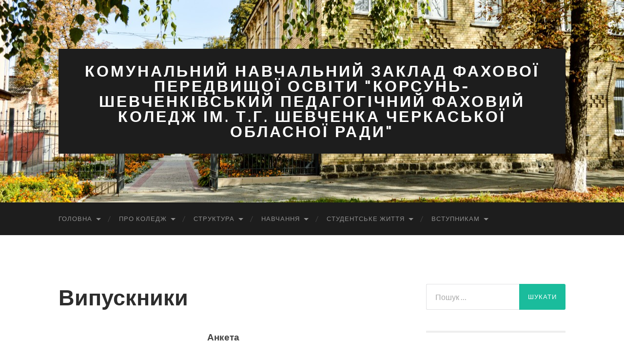

--- FILE ---
content_type: text/html; charset=UTF-8
request_url: https://kshpk.org.ua/graduates/
body_size: 14943
content:
<!DOCTYPE html>

<html lang="uk">

	<head>

		<meta http-equiv="content-type" content="text/html" charset="UTF-8" />
		<meta name="viewport" content="width=device-width, initial-scale=1.0" >

		<link rel="profile" href="http://gmpg.org/xfn/11">

		<title>Випускники &#8211; КОМУНАЛЬНИЙ НАВЧАЛЬНИЙ ЗАКЛАД                          ФАХОВОЇ ПЕРЕДВИЩОЇ ОСВІТИ &quot;КОРСУНЬ-ШЕВЧЕНКІВСЬКИЙ ПЕДАГОГІЧНИЙ ФАХОВИЙ КОЛЕДЖ ІМ. Т.Г. ШЕВЧЕНКА ЧЕРКАСЬКОЇ ОБЛАСНОЇ РАДИ&quot;</title>
<meta name='robots' content='max-image-preview:large' />
<link rel="alternate" type="application/rss+xml" title="КОМУНАЛЬНИЙ НАВЧАЛЬНИЙ ЗАКЛАД                          ФАХОВОЇ ПЕРЕДВИЩОЇ ОСВІТИ &quot;КОРСУНЬ-ШЕВЧЕНКІВСЬКИЙ ПЕДАГОГІЧНИЙ ФАХОВИЙ КОЛЕДЖ ІМ. Т.Г. ШЕВЧЕНКА ЧЕРКАСЬКОЇ ОБЛАСНОЇ РАДИ&quot; &raquo; стрічка" href="https://kshpk.org.ua/feed/" />
<link rel="alternate" type="application/rss+xml" title="КОМУНАЛЬНИЙ НАВЧАЛЬНИЙ ЗАКЛАД                          ФАХОВОЇ ПЕРЕДВИЩОЇ ОСВІТИ &quot;КОРСУНЬ-ШЕВЧЕНКІВСЬКИЙ ПЕДАГОГІЧНИЙ ФАХОВИЙ КОЛЕДЖ ІМ. Т.Г. ШЕВЧЕНКА ЧЕРКАСЬКОЇ ОБЛАСНОЇ РАДИ&quot; &raquo; Канал коментарів" href="https://kshpk.org.ua/comments/feed/" />
<script type="text/javascript">
window._wpemojiSettings = {"baseUrl":"https:\/\/s.w.org\/images\/core\/emoji\/14.0.0\/72x72\/","ext":".png","svgUrl":"https:\/\/s.w.org\/images\/core\/emoji\/14.0.0\/svg\/","svgExt":".svg","source":{"concatemoji":"https:\/\/kshpk.org.ua\/wp-includes\/js\/wp-emoji-release.min.js?ver=6.2.8"}};
/*! This file is auto-generated */
!function(e,a,t){var n,r,o,i=a.createElement("canvas"),p=i.getContext&&i.getContext("2d");function s(e,t){p.clearRect(0,0,i.width,i.height),p.fillText(e,0,0);e=i.toDataURL();return p.clearRect(0,0,i.width,i.height),p.fillText(t,0,0),e===i.toDataURL()}function c(e){var t=a.createElement("script");t.src=e,t.defer=t.type="text/javascript",a.getElementsByTagName("head")[0].appendChild(t)}for(o=Array("flag","emoji"),t.supports={everything:!0,everythingExceptFlag:!0},r=0;r<o.length;r++)t.supports[o[r]]=function(e){if(p&&p.fillText)switch(p.textBaseline="top",p.font="600 32px Arial",e){case"flag":return s("\ud83c\udff3\ufe0f\u200d\u26a7\ufe0f","\ud83c\udff3\ufe0f\u200b\u26a7\ufe0f")?!1:!s("\ud83c\uddfa\ud83c\uddf3","\ud83c\uddfa\u200b\ud83c\uddf3")&&!s("\ud83c\udff4\udb40\udc67\udb40\udc62\udb40\udc65\udb40\udc6e\udb40\udc67\udb40\udc7f","\ud83c\udff4\u200b\udb40\udc67\u200b\udb40\udc62\u200b\udb40\udc65\u200b\udb40\udc6e\u200b\udb40\udc67\u200b\udb40\udc7f");case"emoji":return!s("\ud83e\udef1\ud83c\udffb\u200d\ud83e\udef2\ud83c\udfff","\ud83e\udef1\ud83c\udffb\u200b\ud83e\udef2\ud83c\udfff")}return!1}(o[r]),t.supports.everything=t.supports.everything&&t.supports[o[r]],"flag"!==o[r]&&(t.supports.everythingExceptFlag=t.supports.everythingExceptFlag&&t.supports[o[r]]);t.supports.everythingExceptFlag=t.supports.everythingExceptFlag&&!t.supports.flag,t.DOMReady=!1,t.readyCallback=function(){t.DOMReady=!0},t.supports.everything||(n=function(){t.readyCallback()},a.addEventListener?(a.addEventListener("DOMContentLoaded",n,!1),e.addEventListener("load",n,!1)):(e.attachEvent("onload",n),a.attachEvent("onreadystatechange",function(){"complete"===a.readyState&&t.readyCallback()})),(e=t.source||{}).concatemoji?c(e.concatemoji):e.wpemoji&&e.twemoji&&(c(e.twemoji),c(e.wpemoji)))}(window,document,window._wpemojiSettings);
</script>
<style type="text/css">
img.wp-smiley,
img.emoji {
	display: inline !important;
	border: none !important;
	box-shadow: none !important;
	height: 1em !important;
	width: 1em !important;
	margin: 0 0.07em !important;
	vertical-align: -0.1em !important;
	background: none !important;
	padding: 0 !important;
}
</style>
	<link rel='stylesheet' id='wp-block-library-css' href='https://kshpk.org.ua/wp-includes/css/dist/block-library/style.min.css?ver=6.2.8' type='text/css' media='all' />
<link rel='stylesheet' id='classic-theme-styles-css' href='https://kshpk.org.ua/wp-includes/css/classic-themes.min.css?ver=6.2.8' type='text/css' media='all' />
<style id='global-styles-inline-css' type='text/css'>
body{--wp--preset--color--black: #000000;--wp--preset--color--cyan-bluish-gray: #abb8c3;--wp--preset--color--white: #fff;--wp--preset--color--pale-pink: #f78da7;--wp--preset--color--vivid-red: #cf2e2e;--wp--preset--color--luminous-vivid-orange: #ff6900;--wp--preset--color--luminous-vivid-amber: #fcb900;--wp--preset--color--light-green-cyan: #7bdcb5;--wp--preset--color--vivid-green-cyan: #00d084;--wp--preset--color--pale-cyan-blue: #8ed1fc;--wp--preset--color--vivid-cyan-blue: #0693e3;--wp--preset--color--vivid-purple: #9b51e0;--wp--preset--color--accent: #1abc9c;--wp--preset--color--dark-gray: #444;--wp--preset--color--medium-gray: #666;--wp--preset--color--light-gray: #888;--wp--preset--gradient--vivid-cyan-blue-to-vivid-purple: linear-gradient(135deg,rgba(6,147,227,1) 0%,rgb(155,81,224) 100%);--wp--preset--gradient--light-green-cyan-to-vivid-green-cyan: linear-gradient(135deg,rgb(122,220,180) 0%,rgb(0,208,130) 100%);--wp--preset--gradient--luminous-vivid-amber-to-luminous-vivid-orange: linear-gradient(135deg,rgba(252,185,0,1) 0%,rgba(255,105,0,1) 100%);--wp--preset--gradient--luminous-vivid-orange-to-vivid-red: linear-gradient(135deg,rgba(255,105,0,1) 0%,rgb(207,46,46) 100%);--wp--preset--gradient--very-light-gray-to-cyan-bluish-gray: linear-gradient(135deg,rgb(238,238,238) 0%,rgb(169,184,195) 100%);--wp--preset--gradient--cool-to-warm-spectrum: linear-gradient(135deg,rgb(74,234,220) 0%,rgb(151,120,209) 20%,rgb(207,42,186) 40%,rgb(238,44,130) 60%,rgb(251,105,98) 80%,rgb(254,248,76) 100%);--wp--preset--gradient--blush-light-purple: linear-gradient(135deg,rgb(255,206,236) 0%,rgb(152,150,240) 100%);--wp--preset--gradient--blush-bordeaux: linear-gradient(135deg,rgb(254,205,165) 0%,rgb(254,45,45) 50%,rgb(107,0,62) 100%);--wp--preset--gradient--luminous-dusk: linear-gradient(135deg,rgb(255,203,112) 0%,rgb(199,81,192) 50%,rgb(65,88,208) 100%);--wp--preset--gradient--pale-ocean: linear-gradient(135deg,rgb(255,245,203) 0%,rgb(182,227,212) 50%,rgb(51,167,181) 100%);--wp--preset--gradient--electric-grass: linear-gradient(135deg,rgb(202,248,128) 0%,rgb(113,206,126) 100%);--wp--preset--gradient--midnight: linear-gradient(135deg,rgb(2,3,129) 0%,rgb(40,116,252) 100%);--wp--preset--duotone--dark-grayscale: url('#wp-duotone-dark-grayscale');--wp--preset--duotone--grayscale: url('#wp-duotone-grayscale');--wp--preset--duotone--purple-yellow: url('#wp-duotone-purple-yellow');--wp--preset--duotone--blue-red: url('#wp-duotone-blue-red');--wp--preset--duotone--midnight: url('#wp-duotone-midnight');--wp--preset--duotone--magenta-yellow: url('#wp-duotone-magenta-yellow');--wp--preset--duotone--purple-green: url('#wp-duotone-purple-green');--wp--preset--duotone--blue-orange: url('#wp-duotone-blue-orange');--wp--preset--font-size--small: 16px;--wp--preset--font-size--medium: 20px;--wp--preset--font-size--large: 24px;--wp--preset--font-size--x-large: 42px;--wp--preset--font-size--regular: 19px;--wp--preset--font-size--larger: 32px;--wp--preset--spacing--20: 0.44rem;--wp--preset--spacing--30: 0.67rem;--wp--preset--spacing--40: 1rem;--wp--preset--spacing--50: 1.5rem;--wp--preset--spacing--60: 2.25rem;--wp--preset--spacing--70: 3.38rem;--wp--preset--spacing--80: 5.06rem;--wp--preset--shadow--natural: 6px 6px 9px rgba(0, 0, 0, 0.2);--wp--preset--shadow--deep: 12px 12px 50px rgba(0, 0, 0, 0.4);--wp--preset--shadow--sharp: 6px 6px 0px rgba(0, 0, 0, 0.2);--wp--preset--shadow--outlined: 6px 6px 0px -3px rgba(255, 255, 255, 1), 6px 6px rgba(0, 0, 0, 1);--wp--preset--shadow--crisp: 6px 6px 0px rgba(0, 0, 0, 1);}:where(.is-layout-flex){gap: 0.5em;}body .is-layout-flow > .alignleft{float: left;margin-inline-start: 0;margin-inline-end: 2em;}body .is-layout-flow > .alignright{float: right;margin-inline-start: 2em;margin-inline-end: 0;}body .is-layout-flow > .aligncenter{margin-left: auto !important;margin-right: auto !important;}body .is-layout-constrained > .alignleft{float: left;margin-inline-start: 0;margin-inline-end: 2em;}body .is-layout-constrained > .alignright{float: right;margin-inline-start: 2em;margin-inline-end: 0;}body .is-layout-constrained > .aligncenter{margin-left: auto !important;margin-right: auto !important;}body .is-layout-constrained > :where(:not(.alignleft):not(.alignright):not(.alignfull)){max-width: var(--wp--style--global--content-size);margin-left: auto !important;margin-right: auto !important;}body .is-layout-constrained > .alignwide{max-width: var(--wp--style--global--wide-size);}body .is-layout-flex{display: flex;}body .is-layout-flex{flex-wrap: wrap;align-items: center;}body .is-layout-flex > *{margin: 0;}:where(.wp-block-columns.is-layout-flex){gap: 2em;}.has-black-color{color: var(--wp--preset--color--black) !important;}.has-cyan-bluish-gray-color{color: var(--wp--preset--color--cyan-bluish-gray) !important;}.has-white-color{color: var(--wp--preset--color--white) !important;}.has-pale-pink-color{color: var(--wp--preset--color--pale-pink) !important;}.has-vivid-red-color{color: var(--wp--preset--color--vivid-red) !important;}.has-luminous-vivid-orange-color{color: var(--wp--preset--color--luminous-vivid-orange) !important;}.has-luminous-vivid-amber-color{color: var(--wp--preset--color--luminous-vivid-amber) !important;}.has-light-green-cyan-color{color: var(--wp--preset--color--light-green-cyan) !important;}.has-vivid-green-cyan-color{color: var(--wp--preset--color--vivid-green-cyan) !important;}.has-pale-cyan-blue-color{color: var(--wp--preset--color--pale-cyan-blue) !important;}.has-vivid-cyan-blue-color{color: var(--wp--preset--color--vivid-cyan-blue) !important;}.has-vivid-purple-color{color: var(--wp--preset--color--vivid-purple) !important;}.has-black-background-color{background-color: var(--wp--preset--color--black) !important;}.has-cyan-bluish-gray-background-color{background-color: var(--wp--preset--color--cyan-bluish-gray) !important;}.has-white-background-color{background-color: var(--wp--preset--color--white) !important;}.has-pale-pink-background-color{background-color: var(--wp--preset--color--pale-pink) !important;}.has-vivid-red-background-color{background-color: var(--wp--preset--color--vivid-red) !important;}.has-luminous-vivid-orange-background-color{background-color: var(--wp--preset--color--luminous-vivid-orange) !important;}.has-luminous-vivid-amber-background-color{background-color: var(--wp--preset--color--luminous-vivid-amber) !important;}.has-light-green-cyan-background-color{background-color: var(--wp--preset--color--light-green-cyan) !important;}.has-vivid-green-cyan-background-color{background-color: var(--wp--preset--color--vivid-green-cyan) !important;}.has-pale-cyan-blue-background-color{background-color: var(--wp--preset--color--pale-cyan-blue) !important;}.has-vivid-cyan-blue-background-color{background-color: var(--wp--preset--color--vivid-cyan-blue) !important;}.has-vivid-purple-background-color{background-color: var(--wp--preset--color--vivid-purple) !important;}.has-black-border-color{border-color: var(--wp--preset--color--black) !important;}.has-cyan-bluish-gray-border-color{border-color: var(--wp--preset--color--cyan-bluish-gray) !important;}.has-white-border-color{border-color: var(--wp--preset--color--white) !important;}.has-pale-pink-border-color{border-color: var(--wp--preset--color--pale-pink) !important;}.has-vivid-red-border-color{border-color: var(--wp--preset--color--vivid-red) !important;}.has-luminous-vivid-orange-border-color{border-color: var(--wp--preset--color--luminous-vivid-orange) !important;}.has-luminous-vivid-amber-border-color{border-color: var(--wp--preset--color--luminous-vivid-amber) !important;}.has-light-green-cyan-border-color{border-color: var(--wp--preset--color--light-green-cyan) !important;}.has-vivid-green-cyan-border-color{border-color: var(--wp--preset--color--vivid-green-cyan) !important;}.has-pale-cyan-blue-border-color{border-color: var(--wp--preset--color--pale-cyan-blue) !important;}.has-vivid-cyan-blue-border-color{border-color: var(--wp--preset--color--vivid-cyan-blue) !important;}.has-vivid-purple-border-color{border-color: var(--wp--preset--color--vivid-purple) !important;}.has-vivid-cyan-blue-to-vivid-purple-gradient-background{background: var(--wp--preset--gradient--vivid-cyan-blue-to-vivid-purple) !important;}.has-light-green-cyan-to-vivid-green-cyan-gradient-background{background: var(--wp--preset--gradient--light-green-cyan-to-vivid-green-cyan) !important;}.has-luminous-vivid-amber-to-luminous-vivid-orange-gradient-background{background: var(--wp--preset--gradient--luminous-vivid-amber-to-luminous-vivid-orange) !important;}.has-luminous-vivid-orange-to-vivid-red-gradient-background{background: var(--wp--preset--gradient--luminous-vivid-orange-to-vivid-red) !important;}.has-very-light-gray-to-cyan-bluish-gray-gradient-background{background: var(--wp--preset--gradient--very-light-gray-to-cyan-bluish-gray) !important;}.has-cool-to-warm-spectrum-gradient-background{background: var(--wp--preset--gradient--cool-to-warm-spectrum) !important;}.has-blush-light-purple-gradient-background{background: var(--wp--preset--gradient--blush-light-purple) !important;}.has-blush-bordeaux-gradient-background{background: var(--wp--preset--gradient--blush-bordeaux) !important;}.has-luminous-dusk-gradient-background{background: var(--wp--preset--gradient--luminous-dusk) !important;}.has-pale-ocean-gradient-background{background: var(--wp--preset--gradient--pale-ocean) !important;}.has-electric-grass-gradient-background{background: var(--wp--preset--gradient--electric-grass) !important;}.has-midnight-gradient-background{background: var(--wp--preset--gradient--midnight) !important;}.has-small-font-size{font-size: var(--wp--preset--font-size--small) !important;}.has-medium-font-size{font-size: var(--wp--preset--font-size--medium) !important;}.has-large-font-size{font-size: var(--wp--preset--font-size--large) !important;}.has-x-large-font-size{font-size: var(--wp--preset--font-size--x-large) !important;}
.wp-block-navigation a:where(:not(.wp-element-button)){color: inherit;}
:where(.wp-block-columns.is-layout-flex){gap: 2em;}
.wp-block-pullquote{font-size: 1.5em;line-height: 1.6;}
</style>
<link rel='stylesheet' id='simply-gallery-block-frontend-css' href='https://kshpk.org.ua/wp-content/plugins/simply-gallery-block/blocks/pgc_sgb.min.style.css?ver=3.2.4.2' type='text/css' media='all' />
<link rel='stylesheet' id='pgc-simply-gallery-plugin-lightbox-style-css' href='https://kshpk.org.ua/wp-content/plugins/simply-gallery-block/plugins/pgc_sgb_lightbox.min.style.css?ver=3.2.4.2' type='text/css' media='all' />
<link rel='stylesheet' id='uaf_client_css-css' href='https://kshpk.org.ua/wp-content/uploads/useanyfont/uaf.css?ver=1696494297' type='text/css' media='all' />
<link rel='stylesheet' id='hemingway_googleFonts-css' href='https://kshpk.org.ua/wp-content/themes/hemingway/assets/css/fonts.css' type='text/css' media='all' />
<link rel='stylesheet' id='hemingway_style-css' href='https://kshpk.org.ua/wp-content/themes/hemingway/style.css?ver=2.3.2' type='text/css' media='all' />
<script type='text/javascript' src='https://kshpk.org.ua/wp-includes/js/jquery/jquery.min.js?ver=3.6.4' id='jquery-core-js'></script>
<script type='text/javascript' src='https://kshpk.org.ua/wp-includes/js/jquery/jquery-migrate.min.js?ver=3.4.0' id='jquery-migrate-js'></script>
<link rel="https://api.w.org/" href="https://kshpk.org.ua/wp-json/" /><link rel="alternate" type="application/json" href="https://kshpk.org.ua/wp-json/wp/v2/pages/64" /><link rel="EditURI" type="application/rsd+xml" title="RSD" href="https://kshpk.org.ua/xmlrpc.php?rsd" />
<link rel="wlwmanifest" type="application/wlwmanifest+xml" href="https://kshpk.org.ua/wp-includes/wlwmanifest.xml" />
<meta name="generator" content="WordPress 6.2.8" />
<link rel="canonical" href="https://kshpk.org.ua/graduates/" />
<link rel='shortlink' href='https://kshpk.org.ua/?p=64' />
<link rel="alternate" type="application/json+oembed" href="https://kshpk.org.ua/wp-json/oembed/1.0/embed?url=https%3A%2F%2Fkshpk.org.ua%2Fgraduates%2F" />
<link rel="alternate" type="text/xml+oembed" href="https://kshpk.org.ua/wp-json/oembed/1.0/embed?url=https%3A%2F%2Fkshpk.org.ua%2Fgraduates%2F&#038;format=xml" />

<!--Plugin WP Overview (lite) 2011.0723.2011 Active-->

<noscript><style>.simply-gallery-amp{ display: block !important; }</style></noscript><noscript><style>.sgb-preloader{ display: none !important; }</style></noscript>
	</head>
	
	<body class="page-template-default page page-id-64">

		<svg xmlns="http://www.w3.org/2000/svg" viewBox="0 0 0 0" width="0" height="0" focusable="false" role="none" style="visibility: hidden; position: absolute; left: -9999px; overflow: hidden;" ><defs><filter id="wp-duotone-dark-grayscale"><feColorMatrix color-interpolation-filters="sRGB" type="matrix" values=" .299 .587 .114 0 0 .299 .587 .114 0 0 .299 .587 .114 0 0 .299 .587 .114 0 0 " /><feComponentTransfer color-interpolation-filters="sRGB" ><feFuncR type="table" tableValues="0 0.49803921568627" /><feFuncG type="table" tableValues="0 0.49803921568627" /><feFuncB type="table" tableValues="0 0.49803921568627" /><feFuncA type="table" tableValues="1 1" /></feComponentTransfer><feComposite in2="SourceGraphic" operator="in" /></filter></defs></svg><svg xmlns="http://www.w3.org/2000/svg" viewBox="0 0 0 0" width="0" height="0" focusable="false" role="none" style="visibility: hidden; position: absolute; left: -9999px; overflow: hidden;" ><defs><filter id="wp-duotone-grayscale"><feColorMatrix color-interpolation-filters="sRGB" type="matrix" values=" .299 .587 .114 0 0 .299 .587 .114 0 0 .299 .587 .114 0 0 .299 .587 .114 0 0 " /><feComponentTransfer color-interpolation-filters="sRGB" ><feFuncR type="table" tableValues="0 1" /><feFuncG type="table" tableValues="0 1" /><feFuncB type="table" tableValues="0 1" /><feFuncA type="table" tableValues="1 1" /></feComponentTransfer><feComposite in2="SourceGraphic" operator="in" /></filter></defs></svg><svg xmlns="http://www.w3.org/2000/svg" viewBox="0 0 0 0" width="0" height="0" focusable="false" role="none" style="visibility: hidden; position: absolute; left: -9999px; overflow: hidden;" ><defs><filter id="wp-duotone-purple-yellow"><feColorMatrix color-interpolation-filters="sRGB" type="matrix" values=" .299 .587 .114 0 0 .299 .587 .114 0 0 .299 .587 .114 0 0 .299 .587 .114 0 0 " /><feComponentTransfer color-interpolation-filters="sRGB" ><feFuncR type="table" tableValues="0.54901960784314 0.98823529411765" /><feFuncG type="table" tableValues="0 1" /><feFuncB type="table" tableValues="0.71764705882353 0.25490196078431" /><feFuncA type="table" tableValues="1 1" /></feComponentTransfer><feComposite in2="SourceGraphic" operator="in" /></filter></defs></svg><svg xmlns="http://www.w3.org/2000/svg" viewBox="0 0 0 0" width="0" height="0" focusable="false" role="none" style="visibility: hidden; position: absolute; left: -9999px; overflow: hidden;" ><defs><filter id="wp-duotone-blue-red"><feColorMatrix color-interpolation-filters="sRGB" type="matrix" values=" .299 .587 .114 0 0 .299 .587 .114 0 0 .299 .587 .114 0 0 .299 .587 .114 0 0 " /><feComponentTransfer color-interpolation-filters="sRGB" ><feFuncR type="table" tableValues="0 1" /><feFuncG type="table" tableValues="0 0.27843137254902" /><feFuncB type="table" tableValues="0.5921568627451 0.27843137254902" /><feFuncA type="table" tableValues="1 1" /></feComponentTransfer><feComposite in2="SourceGraphic" operator="in" /></filter></defs></svg><svg xmlns="http://www.w3.org/2000/svg" viewBox="0 0 0 0" width="0" height="0" focusable="false" role="none" style="visibility: hidden; position: absolute; left: -9999px; overflow: hidden;" ><defs><filter id="wp-duotone-midnight"><feColorMatrix color-interpolation-filters="sRGB" type="matrix" values=" .299 .587 .114 0 0 .299 .587 .114 0 0 .299 .587 .114 0 0 .299 .587 .114 0 0 " /><feComponentTransfer color-interpolation-filters="sRGB" ><feFuncR type="table" tableValues="0 0" /><feFuncG type="table" tableValues="0 0.64705882352941" /><feFuncB type="table" tableValues="0 1" /><feFuncA type="table" tableValues="1 1" /></feComponentTransfer><feComposite in2="SourceGraphic" operator="in" /></filter></defs></svg><svg xmlns="http://www.w3.org/2000/svg" viewBox="0 0 0 0" width="0" height="0" focusable="false" role="none" style="visibility: hidden; position: absolute; left: -9999px; overflow: hidden;" ><defs><filter id="wp-duotone-magenta-yellow"><feColorMatrix color-interpolation-filters="sRGB" type="matrix" values=" .299 .587 .114 0 0 .299 .587 .114 0 0 .299 .587 .114 0 0 .299 .587 .114 0 0 " /><feComponentTransfer color-interpolation-filters="sRGB" ><feFuncR type="table" tableValues="0.78039215686275 1" /><feFuncG type="table" tableValues="0 0.94901960784314" /><feFuncB type="table" tableValues="0.35294117647059 0.47058823529412" /><feFuncA type="table" tableValues="1 1" /></feComponentTransfer><feComposite in2="SourceGraphic" operator="in" /></filter></defs></svg><svg xmlns="http://www.w3.org/2000/svg" viewBox="0 0 0 0" width="0" height="0" focusable="false" role="none" style="visibility: hidden; position: absolute; left: -9999px; overflow: hidden;" ><defs><filter id="wp-duotone-purple-green"><feColorMatrix color-interpolation-filters="sRGB" type="matrix" values=" .299 .587 .114 0 0 .299 .587 .114 0 0 .299 .587 .114 0 0 .299 .587 .114 0 0 " /><feComponentTransfer color-interpolation-filters="sRGB" ><feFuncR type="table" tableValues="0.65098039215686 0.40392156862745" /><feFuncG type="table" tableValues="0 1" /><feFuncB type="table" tableValues="0.44705882352941 0.4" /><feFuncA type="table" tableValues="1 1" /></feComponentTransfer><feComposite in2="SourceGraphic" operator="in" /></filter></defs></svg><svg xmlns="http://www.w3.org/2000/svg" viewBox="0 0 0 0" width="0" height="0" focusable="false" role="none" style="visibility: hidden; position: absolute; left: -9999px; overflow: hidden;" ><defs><filter id="wp-duotone-blue-orange"><feColorMatrix color-interpolation-filters="sRGB" type="matrix" values=" .299 .587 .114 0 0 .299 .587 .114 0 0 .299 .587 .114 0 0 .299 .587 .114 0 0 " /><feComponentTransfer color-interpolation-filters="sRGB" ><feFuncR type="table" tableValues="0.098039215686275 1" /><feFuncG type="table" tableValues="0 0.66274509803922" /><feFuncB type="table" tableValues="0.84705882352941 0.41960784313725" /><feFuncA type="table" tableValues="1 1" /></feComponentTransfer><feComposite in2="SourceGraphic" operator="in" /></filter></defs></svg>
		<a class="skip-link button" href="#site-content">Перейти до вмісту</a>
	
		<div class="big-wrapper">
	
			<div class="header-cover section bg-dark-light no-padding">

						
				<div class="header section" style="background-image: url( https://kshpk.org.ua/wp-content/uploads/2014/10/cropped-DSC_0866.jpg );">
							
					<div class="header-inner section-inner">
					
											
							<div class="blog-info">
							
																	<div class="blog-title">
										<a href="https://kshpk.org.ua" rel="home">КОМУНАЛЬНИЙ НАВЧАЛЬНИЙ ЗАКЛАД                          ФАХОВОЇ ПЕРЕДВИЩОЇ ОСВІТИ &quot;КОРСУНЬ-ШЕВЧЕНКІВСЬКИЙ ПЕДАГОГІЧНИЙ ФАХОВИЙ КОЛЕДЖ ІМ. Т.Г. ШЕВЧЕНКА ЧЕРКАСЬКОЇ ОБЛАСНОЇ РАДИ&quot;</a>
									</div>
																
															
							</div><!-- .blog-info -->
							
															
					</div><!-- .header-inner -->
								
				</div><!-- .header -->
			
			</div><!-- .bg-dark -->
			
			<div class="navigation section no-padding bg-dark">
			
				<div class="navigation-inner section-inner group">
				
					<div class="toggle-container section-inner hidden">
			
						<button type="button" class="nav-toggle toggle">
							<div class="bar"></div>
							<div class="bar"></div>
							<div class="bar"></div>
							<span class="screen-reader-text">Перемкнути мобільне меню</span>
						</button>
						
						<button type="button" class="search-toggle toggle">
							<div class="metal"></div>
							<div class="glass"></div>
							<div class="handle"></div>
							<span class="screen-reader-text">Перемикач поля пошуку</span>
						</button>
											
					</div><!-- .toggle-container -->
					
					<div class="blog-search hidden">
						<form role="search" method="get" class="search-form" action="https://kshpk.org.ua/">
				<label>
					<span class="screen-reader-text">Пошук:</span>
					<input type="search" class="search-field" placeholder="Пошук &hellip;" value="" name="s" />
				</label>
				<input type="submit" class="search-submit" value="Шукати" />
			</form>					</div><!-- .blog-search -->
				
					<ul class="blog-menu">
						<li id="menu-item-13" class="menu-item menu-item-type-custom menu-item-object-custom menu-item-home menu-item-has-children menu-item-13"><a href="http://kshpk.org.ua/">Головна</a>
<ul class="sub-menu">
	<li id="menu-item-59" class="menu-item menu-item-type-taxonomy menu-item-object-category menu-item-59"><a href="https://kshpk.org.ua/category/news/">Новини</a></li>
	<li id="menu-item-67" class="menu-item menu-item-type-taxonomy menu-item-object-category menu-item-67"><a href="https://kshpk.org.ua/category/announcements/">Оголошення</a></li>
	<li id="menu-item-8970" class="menu-item menu-item-type-post_type menu-item-object-page menu-item-8970"><a href="https://kshpk.org.ua/%d0%b1%d0%b5%d0%b7%d0%bf%d0%b5%d0%ba%d0%b0-%d0%b2-%d1%96%d0%bd%d1%82%d0%b5%d1%80%d0%bd%d0%b5%d1%82%d1%96/">Безпека в інтернеті</a></li>
	<li id="menu-item-7409" class="menu-item menu-item-type-post_type menu-item-object-page menu-item-7409"><a href="https://kshpk.org.ua/%d0%b7%d0%b0%d0%bf%d0%be%d0%b1%d1%96%d0%b3%d0%b0%d0%bd%d0%bd%d1%8f-%d0%ba%d0%be%d1%80%d1%83%d0%bf%d1%86%d1%96%d1%97/">Запобігання корупції</a></li>
	<li id="menu-item-9367" class="menu-item menu-item-type-post_type menu-item-object-page menu-item-9367"><a href="https://kshpk.org.ua/%d0%bf%d1%80%d0%be%d1%82%d0%b8%d0%b4%d1%96%d1%8f-%d0%b1%d1%83%d0%bb%d1%96%d0%bd%d0%b3%d1%83/">Протидія булінгу</a></li>
</ul>
</li>
<li id="menu-item-599" class="menu-item menu-item-type-custom menu-item-object-custom menu-item-has-children menu-item-599"><a href="http://kshpk.org.ua/about-college">Про коледж</a>
<ul class="sub-menu">
	<li id="menu-item-11662" class="menu-item menu-item-type-post_type menu-item-object-page menu-item-11662"><a href="https://kshpk.org.ua/%d1%8e%d0%b2%d1%96%d0%bb%d0%b5%d0%b9%d0%bd%d0%b5-%d0%b2%d0%b8%d0%b4%d0%b0%d0%bd%d0%bd%d1%8f-%d0%b2-%d1%81%d0%b2%d1%96%d1%82%d0%bb%d0%b8%d0%bd%d0%b0%d1%85/">Ювілейне видання в світлинах</a></li>
	<li id="menu-item-50" class="menu-item menu-item-type-post_type menu-item-object-page menu-item-50"><a href="https://kshpk.org.ua/about-college/college-history/">З історії коледжу</a></li>
	<li id="menu-item-52" class="menu-item menu-item-type-post_type menu-item-object-page menu-item-52"><a href="https://kshpk.org.ua/about-college/informational-package/">Інформаційний пакет</a></li>
	<li id="menu-item-12760" class="menu-item menu-item-type-taxonomy menu-item-object-category menu-item-12760"><a href="https://kshpk.org.ua/category/http-kshpk-org-ua-about-college/">Мова освітнього процесу</a></li>
	<li id="menu-item-31" class="menu-item menu-item-type-post_type menu-item-object-page menu-item-31"><a href="https://kshpk.org.ua/about-college/contacts/">Контакти</a></li>
</ul>
</li>
<li id="menu-item-612" class="menu-item menu-item-type-custom menu-item-object-custom menu-item-has-children menu-item-612"><a href="#">Структура</a>
<ul class="sub-menu">
	<li id="menu-item-37" class="menu-item menu-item-type-post_type menu-item-object-page menu-item-37"><a href="https://kshpk.org.ua/structure/administration/">Адміністрація</a></li>
	<li id="menu-item-36" class="menu-item menu-item-type-post_type menu-item-object-page menu-item-has-children menu-item-36"><a href="https://kshpk.org.ua/structure/offices/">Відділення</a>
	<ul class="sub-menu">
		<li id="menu-item-3616" class="menu-item menu-item-type-post_type menu-item-object-page menu-item-3616"><a href="https://kshpk.org.ua/%d0%b2%d1%96%d0%b4%d0%b4%d1%96%d0%bb%d0%b5%d0%bd%d0%bd%d1%8f-%d0%bf%d1%96%d0%b4%d0%b3%d0%be%d1%82%d0%be%d0%b2%d0%ba%d0%b8-%d0%b2%d1%87%d0%b8%d1%82%d0%b5%d0%bb%d1%96%d0%b2-%d0%bf%d0%be%d1%87%d0%b0/">Відділення підготовки вчителів початкових класів</a></li>
		<li id="menu-item-3664" class="menu-item menu-item-type-post_type menu-item-object-page menu-item-3664"><a href="https://kshpk.org.ua/%d0%b2%d1%96%d0%b4%d0%b4%d1%96%d0%bb-%d0%bf%d1%96%d0%b4%d0%b3%d0%be%d1%82%d0%be%d0%b2%d0%ba%d0%b8-%d0%b2%d1%87%d0%b8%d1%82%d0%b5%d0%bb%d1%96%d0%b2-%d1%82%d0%b5%d1%85%d0%bd%d0%be%d0%bb%d0%be%d0%b3/">Відділення підготовки вчителів трудового навчання та технологій</a></li>
	</ul>
</li>
	<li id="menu-item-161" class="menu-item menu-item-type-taxonomy menu-item-object-category menu-item-has-children menu-item-161"><a href="https://kshpk.org.ua/category/prof-union/">Первинна профспілкова організація КНЗ ФПО</a>
	<ul class="sub-menu">
		<li id="menu-item-12963" class="menu-item menu-item-type-taxonomy menu-item-object-category menu-item-12963"><a href="https://kshpk.org.ua/category/prof-union/%d0%ba%d0%b5%d1%80%d1%96%d0%b2%d0%bd%d0%b8%d0%b9-%d1%81%d0%ba%d0%bb%d0%b0%d0%b4-%d0%bf%d0%bf%d0%be-%d0%ba%d0%bd%d0%b7-%d1%84%d0%bf%d0%be/">Профком</a></li>
		<li id="menu-item-12964" class="menu-item menu-item-type-taxonomy menu-item-object-category menu-item-12964"><a href="https://kshpk.org.ua/category/prof-union/%d0%b7-%d1%96%d1%81%d1%82%d0%be%d1%80%d1%96%d1%97-%d0%bf%d0%bf%d0%be-%d0%ba%d0%bd%d0%b7%d1%84%d0%bf%d0%be/">З історії ППО КНЗФПО</a></li>
	</ul>
</li>
	<li id="menu-item-7066" class="menu-item menu-item-type-taxonomy menu-item-object-category menu-item-7066"><a href="https://kshpk.org.ua/category/%d1%81%d0%be%d1%86%d1%96%d0%b0%d0%bb%d1%8c%d0%bd%d0%be-%d0%bf%d1%81%d0%b8%d1%85%d0%be%d0%bb%d0%be%d0%b3%d1%96%d1%87%d0%bd%d0%b0-%d1%81%d0%bb%d1%83%d0%b6%d0%b1%d0%b0/">Соціально-психологічна служба</a></li>
	<li id="menu-item-388" class="menu-item menu-item-type-taxonomy menu-item-object-category menu-item-has-children menu-item-388"><a href="https://kshpk.org.ua/category/metodcab/">Методкабінет</a>
	<ul class="sub-menu">
		<li id="menu-item-9502" class="menu-item menu-item-type-taxonomy menu-item-object-category menu-item-9502"><a href="https://kshpk.org.ua/category/%d0%bf%d1%96%d0%b4%d0%b2%d0%b8%d1%89%d0%b5%d0%bd%d0%bd%d1%8f-%d0%ba%d0%b2%d0%b0%d0%bb%d1%96%d1%84%d1%96%d0%ba%d0%b0%d1%86%d1%96%d1%97/">Підвищення кваліфікації</a></li>
		<li id="menu-item-6415" class="menu-item menu-item-type-taxonomy menu-item-object-category menu-item-6415"><a href="https://kshpk.org.ua/category/metodcab/%d0%b0%d1%82%d0%b5%d1%81%d1%82%d0%b0%d1%86%d1%96%d1%8f-%d0%bf%d0%b5%d0%b4%d0%b0%d0%b3%d0%be%d0%b3%d1%96%d1%87%d0%bd%d0%b8%d1%85-%d0%bf%d1%80%d0%b0%d1%86%d1%96%d0%b2%d0%bd%d0%b8%d0%ba%d1%96%d0%b2/">Атестація педагогічних працівників</a></li>
	</ul>
</li>
	<li id="menu-item-3367" class="menu-item menu-item-type-taxonomy menu-item-object-category menu-item-has-children menu-item-3367"><a href="https://kshpk.org.ua/category/%d0%bf%d1%80%d0%b5%d0%b4%d0%bc%d0%b5%d1%82%d0%bd%d1%96-%d0%ba%d0%be%d0%bc%d1%96%d1%81%d1%96%d1%97/">Циклові комісії</a>
	<ul class="sub-menu">
		<li id="menu-item-3393" class="menu-item menu-item-type-post_type menu-item-object-page menu-item-3393"><a href="https://kshpk.org.ua/%d1%86%d0%b8%d0%ba%d0%bb%d0%be%d0%b2%d0%b0-%d0%ba%d0%be%d0%bc%d1%96%d1%81%d1%96%d1%8f-%d0%b2%d0%b8%d0%ba%d0%bb%d0%b0%d0%b4%d0%b0%d1%87%d1%96%d0%b2-%d0%bf%d1%81%d0%b8%d1%85%d0%be%d0%bb%d0%be%d0%b3/">Циклова комісія викладачів психолого-педагогічних дисциплін</a></li>
		<li id="menu-item-3835" class="menu-item menu-item-type-post_type menu-item-object-page menu-item-3835"><a href="https://kshpk.org.ua/%d1%86%d0%b8%d0%ba%d0%bb%d0%be%d0%b2%d0%b0-%d0%bc%d0%b5%d1%82%d0%be%d0%b4%d0%b8%d1%87%d0%bd%d0%b0-%d0%ba%d0%be%d0%bc%d1%96%d1%81%d1%96%d1%8f-%d0%b2%d0%b8%d0%ba%d0%bb%d0%b0%d0%b4%d0%b0%d1%87%d1%96/">Циклова методична комісія викладачів науково-природничих дисциплін та математики</a></li>
		<li id="menu-item-3768" class="menu-item menu-item-type-post_type menu-item-object-page menu-item-3768"><a href="https://kshpk.org.ua/%d1%86%d0%b8%d0%ba%d0%bb%d0%be%d0%b2%d0%b0-%d0%bf%d1%80%d0%b5%d0%b4%d0%bc%d0%b5%d1%82%d0%bd%d0%b0-%d0%ba%d0%be%d0%bc%d1%96%d1%81%d1%96%d1%8f-%d1%81%d0%be%d1%86%d1%96%d0%b0%d0%bb%d1%8c%d0%bd%d0%be/">Циклова комісія соціально-гуманітарних дисциплін</a></li>
		<li id="menu-item-3849" class="menu-item menu-item-type-post_type menu-item-object-page menu-item-3849"><a href="https://kshpk.org.ua/%d1%86%d0%b8%d0%ba%d0%bb%d0%be%d0%b2%d0%b0-%d0%bc%d0%b5%d1%82%d0%be%d0%b4%d0%b8%d1%87%d0%bd%d0%b0-%d0%ba%d0%be%d0%bc%d1%96%d1%81%d1%96%d1%8f-%d0%b2%d0%b8%d0%ba%d0%bb%d0%b0%d0%b4%d0%b0%d1%87%d1%96-2/">Циклова  комісія викладачів технологічної освіти</a></li>
		<li id="menu-item-3797" class="menu-item menu-item-type-post_type menu-item-object-page menu-item-3797"><a href="https://kshpk.org.ua/%d0%ba%d0%be%d0%bc%d1%96%d1%81%d1%96%d1%8f-%d0%b2%d0%b8%d0%ba%d0%bb%d0%b0%d0%b4%d0%b0%d1%87%d1%96%d0%b2-%d1%96%d0%bd%d0%be%d0%b7%d0%b5%d0%bc%d0%bd%d0%b8%d1%85-%d0%bc%d0%be%d0%b2-%d1%82%d0%b0-%d0%b7/">Циклова комісія викладачів іноземних мов та зарубіжної літератури</a></li>
		<li id="menu-item-3733" class="menu-item menu-item-type-post_type menu-item-object-page menu-item-3733"><a href="https://kshpk.org.ua/%d0%ba%d0%be%d0%bc%d1%96%d1%81%d1%96%d1%8f-%d0%b2%d0%b8%d0%ba%d0%bb%d0%b0%d0%b4%d0%b0%d1%87%d1%96%d0%b2-%d0%bc%d1%83%d0%b7%d0%b8%d1%87%d0%bd%d0%b8%d1%85-%d0%b4%d0%b8%d1%81%d1%86%d0%b8%d0%bf%d0%bb/">Циклова комісія викладачів музичних дисциплін, зображувальної діяльності та фізичного виховання</a></li>
	</ul>
</li>
	<li id="menu-item-391" class="menu-item menu-item-type-taxonomy menu-item-object-category menu-item-391"><a href="https://kshpk.org.ua/category/library/">Бібліотека</a></li>
	<li id="menu-item-3338" class="menu-item menu-item-type-taxonomy menu-item-object-category menu-item-3338"><a href="https://kshpk.org.ua/category/%d0%b2%d0%b8%d1%85%d0%be%d0%b2%d0%bd%d0%b0-%d1%80%d0%be%d0%b1%d0%be%d1%82%d0%b0/">Виховна робота</a></li>
	<li id="menu-item-9157" class="menu-item menu-item-type-taxonomy menu-item-object-category menu-item-9157"><a href="https://kshpk.org.ua/category/%d0%bf%d0%b5%d0%b4%d0%b0%d0%b3%d0%be%d0%b3%d1%96%d1%87%d0%bd%d0%b0-%d0%bf%d1%80%d0%b0%d0%ba%d1%82%d0%b8%d0%ba%d0%b0/">Педагогічна практика</a></li>
	<li id="menu-item-9339" class="menu-item menu-item-type-post_type menu-item-object-page menu-item-9339"><a href="https://kshpk.org.ua/%d1%86%d0%b8%d0%b2%d1%96%d0%bb%d1%8c%d0%bd%d0%b8%d0%b9-%d0%b7%d0%b0%d1%85%d0%b8%d1%81%d1%82/">Цивільний захист</a></li>
</ul>
</li>
<li id="menu-item-613" class="menu-item menu-item-type-custom menu-item-object-custom menu-item-has-children menu-item-613"><a href="#">Навчання</a>
<ul class="sub-menu">
	<li id="menu-item-5972" class="menu-item menu-item-type-taxonomy menu-item-object-category menu-item-5972"><a href="https://kshpk.org.ua/category/metodcab/%d0%bd%d0%b0%d0%b2%d1%87%d0%b0%d0%bb%d1%8c%d0%bd%d1%96-%d0%bf%d0%bb%d0%b0%d0%bd%d0%b8/">Навчальні плани Графіки навчального процесу</a></li>
	<li id="menu-item-9233" class="menu-item menu-item-type-post_type menu-item-object-page menu-item-9233"><a href="https://kshpk.org.ua/%d0%be%d1%81%d0%b2%d1%96%d1%82%d0%bd%d1%8c%d0%be-%d0%bf%d1%80%d0%be%d1%84%d0%b5%d1%81%d1%96%d0%b9%d0%bd%d1%96-%d0%bf%d1%80%d0%be%d0%b3%d1%80%d0%b0%d0%bc%d0%b8/">Освітньо-професійні програми</a></li>
	<li id="menu-item-8764" class="menu-item menu-item-type-post_type menu-item-object-page menu-item-8764"><a href="https://kshpk.org.ua/%d0%bf%d1%81%d0%b8%d1%85%d0%be%d0%bb%d0%be%d0%b3%d0%be-%d0%bf%d0%b5%d0%b4%d0%b0%d0%b3%d0%be%d0%b3%d1%96%d1%87%d0%bd%d0%b8%d0%b9-%d1%81%d0%b5%d0%bc%d1%96%d0%bd%d0%b0%d1%80/">Психолого-педагогічний семінар</a></li>
	<li id="menu-item-1718" class="menu-item menu-item-type-taxonomy menu-item-object-category menu-item-has-children menu-item-1718"><a href="https://kshpk.org.ua/category/%d0%be%d1%80%d0%b3%d0%b0%d0%bd%d1%96%d0%b7%d0%b0%d1%86%d1%96%d1%8f-%d0%bd%d0%b0%d0%b2%d1%87%d0%b0%d0%bb%d1%8c%d0%bd%d0%be%d0%b3%d0%be-%d0%bf%d1%80%d0%be%d1%86%d0%b5%d1%81%d1%83/">Організація навчального процесу</a>
	<ul class="sub-menu">
		<li id="menu-item-9234" class="menu-item menu-item-type-taxonomy menu-item-object-category menu-item-9234"><a href="https://kshpk.org.ua/category/%d1%80%d0%be%d0%b7%d0%ba%d0%bb%d0%b0%d0%b4-%d0%bd%d0%b0%d0%b2%d1%87%d0%b0%d0%bb%d1%8c%d0%bd%d0%b8%d1%85-%d0%b7%d0%b0%d0%bd%d1%8f%d1%82%d1%8c/">Розклад навчальних занять</a></li>
		<li id="menu-item-8200" class="menu-item menu-item-type-taxonomy menu-item-object-category menu-item-8200"><a href="https://kshpk.org.ua/category/%d0%b4%d0%b2%d0%b2%d1%81/">ДВВС</a></li>
		<li id="menu-item-3565" class="menu-item menu-item-type-post_type menu-item-object-page menu-item-3565"><a href="https://kshpk.org.ua/%d0%bf%d0%bb%d0%b0%d0%bd-%d1%80%d0%be%d0%b1%d0%be%d1%82%d0%b8/">Плани коледжу</a></li>
	</ul>
</li>
	<li id="menu-item-148" class="menu-item menu-item-type-post_type menu-item-object-page menu-item-148"><a href="https://kshpk.org.ua/education/specializations/">Напрями і спеціальності підготовки</a></li>
</ul>
</li>
<li id="menu-item-614" class="menu-item menu-item-type-custom menu-item-object-custom menu-item-has-children menu-item-614"><a href="#">Студентське життя</a>
<ul class="sub-menu">
	<li id="menu-item-12868" class="menu-item menu-item-type-taxonomy menu-item-object-category menu-item-12868"><a href="https://kshpk.org.ua/category/student-residence/">Студентський гуртожиток</a></li>
	<li id="menu-item-83" class="menu-item menu-item-type-post_type menu-item-object-page menu-item-83"><a href="https://kshpk.org.ua/student-life/stud-parliament/">Студентський парламент</a></li>
</ul>
</li>
<li id="menu-item-615" class="menu-item menu-item-type-custom menu-item-object-custom menu-item-has-children menu-item-615"><a href="http://kshpk.org.ua/category/entrants/">Вступникам</a>
<ul class="sub-menu">
	<li id="menu-item-767" class="menu-item menu-item-type-taxonomy menu-item-object-category menu-item-767"><a href="https://kshpk.org.ua/category/admission-regulations/">Правила прийому</a></li>
	<li id="menu-item-141" class="menu-item menu-item-type-post_type menu-item-object-page menu-item-141"><a href="https://kshpk.org.ua/preparatory-courses/">Підготовчі курси</a></li>
	<li id="menu-item-477" class="menu-item menu-item-type-taxonomy menu-item-object-category menu-item-477"><a href="https://kshpk.org.ua/category/museum/">Музей</a></li>
	<li id="menu-item-1429" class="menu-item menu-item-type-taxonomy menu-item-object-category menu-item-1429"><a href="https://kshpk.org.ua/category/vypusknyky-naukovzi/">Наші випускники-науковці</a></li>
</ul>
</li>
					 </ul><!-- .blog-menu -->
					 
					 <ul class="mobile-menu">
					
						<li class="menu-item menu-item-type-custom menu-item-object-custom menu-item-home menu-item-has-children menu-item-13"><a href="http://kshpk.org.ua/">Головна</a>
<ul class="sub-menu">
	<li class="menu-item menu-item-type-taxonomy menu-item-object-category menu-item-59"><a href="https://kshpk.org.ua/category/news/">Новини</a></li>
	<li class="menu-item menu-item-type-taxonomy menu-item-object-category menu-item-67"><a href="https://kshpk.org.ua/category/announcements/">Оголошення</a></li>
	<li class="menu-item menu-item-type-post_type menu-item-object-page menu-item-8970"><a href="https://kshpk.org.ua/%d0%b1%d0%b5%d0%b7%d0%bf%d0%b5%d0%ba%d0%b0-%d0%b2-%d1%96%d0%bd%d1%82%d0%b5%d1%80%d0%bd%d0%b5%d1%82%d1%96/">Безпека в інтернеті</a></li>
	<li class="menu-item menu-item-type-post_type menu-item-object-page menu-item-7409"><a href="https://kshpk.org.ua/%d0%b7%d0%b0%d0%bf%d0%be%d0%b1%d1%96%d0%b3%d0%b0%d0%bd%d0%bd%d1%8f-%d0%ba%d0%be%d1%80%d1%83%d0%bf%d1%86%d1%96%d1%97/">Запобігання корупції</a></li>
	<li class="menu-item menu-item-type-post_type menu-item-object-page menu-item-9367"><a href="https://kshpk.org.ua/%d0%bf%d1%80%d0%be%d1%82%d0%b8%d0%b4%d1%96%d1%8f-%d0%b1%d1%83%d0%bb%d1%96%d0%bd%d0%b3%d1%83/">Протидія булінгу</a></li>
</ul>
</li>
<li class="menu-item menu-item-type-custom menu-item-object-custom menu-item-has-children menu-item-599"><a href="http://kshpk.org.ua/about-college">Про коледж</a>
<ul class="sub-menu">
	<li class="menu-item menu-item-type-post_type menu-item-object-page menu-item-11662"><a href="https://kshpk.org.ua/%d1%8e%d0%b2%d1%96%d0%bb%d0%b5%d0%b9%d0%bd%d0%b5-%d0%b2%d0%b8%d0%b4%d0%b0%d0%bd%d0%bd%d1%8f-%d0%b2-%d1%81%d0%b2%d1%96%d1%82%d0%bb%d0%b8%d0%bd%d0%b0%d1%85/">Ювілейне видання в світлинах</a></li>
	<li class="menu-item menu-item-type-post_type menu-item-object-page menu-item-50"><a href="https://kshpk.org.ua/about-college/college-history/">З історії коледжу</a></li>
	<li class="menu-item menu-item-type-post_type menu-item-object-page menu-item-52"><a href="https://kshpk.org.ua/about-college/informational-package/">Інформаційний пакет</a></li>
	<li class="menu-item menu-item-type-taxonomy menu-item-object-category menu-item-12760"><a href="https://kshpk.org.ua/category/http-kshpk-org-ua-about-college/">Мова освітнього процесу</a></li>
	<li class="menu-item menu-item-type-post_type menu-item-object-page menu-item-31"><a href="https://kshpk.org.ua/about-college/contacts/">Контакти</a></li>
</ul>
</li>
<li class="menu-item menu-item-type-custom menu-item-object-custom menu-item-has-children menu-item-612"><a href="#">Структура</a>
<ul class="sub-menu">
	<li class="menu-item menu-item-type-post_type menu-item-object-page menu-item-37"><a href="https://kshpk.org.ua/structure/administration/">Адміністрація</a></li>
	<li class="menu-item menu-item-type-post_type menu-item-object-page menu-item-has-children menu-item-36"><a href="https://kshpk.org.ua/structure/offices/">Відділення</a>
	<ul class="sub-menu">
		<li class="menu-item menu-item-type-post_type menu-item-object-page menu-item-3616"><a href="https://kshpk.org.ua/%d0%b2%d1%96%d0%b4%d0%b4%d1%96%d0%bb%d0%b5%d0%bd%d0%bd%d1%8f-%d0%bf%d1%96%d0%b4%d0%b3%d0%be%d1%82%d0%be%d0%b2%d0%ba%d0%b8-%d0%b2%d1%87%d0%b8%d1%82%d0%b5%d0%bb%d1%96%d0%b2-%d0%bf%d0%be%d1%87%d0%b0/">Відділення підготовки вчителів початкових класів</a></li>
		<li class="menu-item menu-item-type-post_type menu-item-object-page menu-item-3664"><a href="https://kshpk.org.ua/%d0%b2%d1%96%d0%b4%d0%b4%d1%96%d0%bb-%d0%bf%d1%96%d0%b4%d0%b3%d0%be%d1%82%d0%be%d0%b2%d0%ba%d0%b8-%d0%b2%d1%87%d0%b8%d1%82%d0%b5%d0%bb%d1%96%d0%b2-%d1%82%d0%b5%d1%85%d0%bd%d0%be%d0%bb%d0%be%d0%b3/">Відділення підготовки вчителів трудового навчання та технологій</a></li>
	</ul>
</li>
	<li class="menu-item menu-item-type-taxonomy menu-item-object-category menu-item-has-children menu-item-161"><a href="https://kshpk.org.ua/category/prof-union/">Первинна профспілкова організація КНЗ ФПО</a>
	<ul class="sub-menu">
		<li class="menu-item menu-item-type-taxonomy menu-item-object-category menu-item-12963"><a href="https://kshpk.org.ua/category/prof-union/%d0%ba%d0%b5%d1%80%d1%96%d0%b2%d0%bd%d0%b8%d0%b9-%d1%81%d0%ba%d0%bb%d0%b0%d0%b4-%d0%bf%d0%bf%d0%be-%d0%ba%d0%bd%d0%b7-%d1%84%d0%bf%d0%be/">Профком</a></li>
		<li class="menu-item menu-item-type-taxonomy menu-item-object-category menu-item-12964"><a href="https://kshpk.org.ua/category/prof-union/%d0%b7-%d1%96%d1%81%d1%82%d0%be%d1%80%d1%96%d1%97-%d0%bf%d0%bf%d0%be-%d0%ba%d0%bd%d0%b7%d1%84%d0%bf%d0%be/">З історії ППО КНЗФПО</a></li>
	</ul>
</li>
	<li class="menu-item menu-item-type-taxonomy menu-item-object-category menu-item-7066"><a href="https://kshpk.org.ua/category/%d1%81%d0%be%d1%86%d1%96%d0%b0%d0%bb%d1%8c%d0%bd%d0%be-%d0%bf%d1%81%d0%b8%d1%85%d0%be%d0%bb%d0%be%d0%b3%d1%96%d1%87%d0%bd%d0%b0-%d1%81%d0%bb%d1%83%d0%b6%d0%b1%d0%b0/">Соціально-психологічна служба</a></li>
	<li class="menu-item menu-item-type-taxonomy menu-item-object-category menu-item-has-children menu-item-388"><a href="https://kshpk.org.ua/category/metodcab/">Методкабінет</a>
	<ul class="sub-menu">
		<li class="menu-item menu-item-type-taxonomy menu-item-object-category menu-item-9502"><a href="https://kshpk.org.ua/category/%d0%bf%d1%96%d0%b4%d0%b2%d0%b8%d1%89%d0%b5%d0%bd%d0%bd%d1%8f-%d0%ba%d0%b2%d0%b0%d0%bb%d1%96%d1%84%d1%96%d0%ba%d0%b0%d1%86%d1%96%d1%97/">Підвищення кваліфікації</a></li>
		<li class="menu-item menu-item-type-taxonomy menu-item-object-category menu-item-6415"><a href="https://kshpk.org.ua/category/metodcab/%d0%b0%d1%82%d0%b5%d1%81%d1%82%d0%b0%d1%86%d1%96%d1%8f-%d0%bf%d0%b5%d0%b4%d0%b0%d0%b3%d0%be%d0%b3%d1%96%d1%87%d0%bd%d0%b8%d1%85-%d0%bf%d1%80%d0%b0%d1%86%d1%96%d0%b2%d0%bd%d0%b8%d0%ba%d1%96%d0%b2/">Атестація педагогічних працівників</a></li>
	</ul>
</li>
	<li class="menu-item menu-item-type-taxonomy menu-item-object-category menu-item-has-children menu-item-3367"><a href="https://kshpk.org.ua/category/%d0%bf%d1%80%d0%b5%d0%b4%d0%bc%d0%b5%d1%82%d0%bd%d1%96-%d0%ba%d0%be%d0%bc%d1%96%d1%81%d1%96%d1%97/">Циклові комісії</a>
	<ul class="sub-menu">
		<li class="menu-item menu-item-type-post_type menu-item-object-page menu-item-3393"><a href="https://kshpk.org.ua/%d1%86%d0%b8%d0%ba%d0%bb%d0%be%d0%b2%d0%b0-%d0%ba%d0%be%d0%bc%d1%96%d1%81%d1%96%d1%8f-%d0%b2%d0%b8%d0%ba%d0%bb%d0%b0%d0%b4%d0%b0%d1%87%d1%96%d0%b2-%d0%bf%d1%81%d0%b8%d1%85%d0%be%d0%bb%d0%be%d0%b3/">Циклова комісія викладачів психолого-педагогічних дисциплін</a></li>
		<li class="menu-item menu-item-type-post_type menu-item-object-page menu-item-3835"><a href="https://kshpk.org.ua/%d1%86%d0%b8%d0%ba%d0%bb%d0%be%d0%b2%d0%b0-%d0%bc%d0%b5%d1%82%d0%be%d0%b4%d0%b8%d1%87%d0%bd%d0%b0-%d0%ba%d0%be%d0%bc%d1%96%d1%81%d1%96%d1%8f-%d0%b2%d0%b8%d0%ba%d0%bb%d0%b0%d0%b4%d0%b0%d1%87%d1%96/">Циклова методична комісія викладачів науково-природничих дисциплін та математики</a></li>
		<li class="menu-item menu-item-type-post_type menu-item-object-page menu-item-3768"><a href="https://kshpk.org.ua/%d1%86%d0%b8%d0%ba%d0%bb%d0%be%d0%b2%d0%b0-%d0%bf%d1%80%d0%b5%d0%b4%d0%bc%d0%b5%d1%82%d0%bd%d0%b0-%d0%ba%d0%be%d0%bc%d1%96%d1%81%d1%96%d1%8f-%d1%81%d0%be%d1%86%d1%96%d0%b0%d0%bb%d1%8c%d0%bd%d0%be/">Циклова комісія соціально-гуманітарних дисциплін</a></li>
		<li class="menu-item menu-item-type-post_type menu-item-object-page menu-item-3849"><a href="https://kshpk.org.ua/%d1%86%d0%b8%d0%ba%d0%bb%d0%be%d0%b2%d0%b0-%d0%bc%d0%b5%d1%82%d0%be%d0%b4%d0%b8%d1%87%d0%bd%d0%b0-%d0%ba%d0%be%d0%bc%d1%96%d1%81%d1%96%d1%8f-%d0%b2%d0%b8%d0%ba%d0%bb%d0%b0%d0%b4%d0%b0%d1%87%d1%96-2/">Циклова  комісія викладачів технологічної освіти</a></li>
		<li class="menu-item menu-item-type-post_type menu-item-object-page menu-item-3797"><a href="https://kshpk.org.ua/%d0%ba%d0%be%d0%bc%d1%96%d1%81%d1%96%d1%8f-%d0%b2%d0%b8%d0%ba%d0%bb%d0%b0%d0%b4%d0%b0%d1%87%d1%96%d0%b2-%d1%96%d0%bd%d0%be%d0%b7%d0%b5%d0%bc%d0%bd%d0%b8%d1%85-%d0%bc%d0%be%d0%b2-%d1%82%d0%b0-%d0%b7/">Циклова комісія викладачів іноземних мов та зарубіжної літератури</a></li>
		<li class="menu-item menu-item-type-post_type menu-item-object-page menu-item-3733"><a href="https://kshpk.org.ua/%d0%ba%d0%be%d0%bc%d1%96%d1%81%d1%96%d1%8f-%d0%b2%d0%b8%d0%ba%d0%bb%d0%b0%d0%b4%d0%b0%d1%87%d1%96%d0%b2-%d0%bc%d1%83%d0%b7%d0%b8%d1%87%d0%bd%d0%b8%d1%85-%d0%b4%d0%b8%d1%81%d1%86%d0%b8%d0%bf%d0%bb/">Циклова комісія викладачів музичних дисциплін, зображувальної діяльності та фізичного виховання</a></li>
	</ul>
</li>
	<li class="menu-item menu-item-type-taxonomy menu-item-object-category menu-item-391"><a href="https://kshpk.org.ua/category/library/">Бібліотека</a></li>
	<li class="menu-item menu-item-type-taxonomy menu-item-object-category menu-item-3338"><a href="https://kshpk.org.ua/category/%d0%b2%d0%b8%d1%85%d0%be%d0%b2%d0%bd%d0%b0-%d1%80%d0%be%d0%b1%d0%be%d1%82%d0%b0/">Виховна робота</a></li>
	<li class="menu-item menu-item-type-taxonomy menu-item-object-category menu-item-9157"><a href="https://kshpk.org.ua/category/%d0%bf%d0%b5%d0%b4%d0%b0%d0%b3%d0%be%d0%b3%d1%96%d1%87%d0%bd%d0%b0-%d0%bf%d1%80%d0%b0%d0%ba%d1%82%d0%b8%d0%ba%d0%b0/">Педагогічна практика</a></li>
	<li class="menu-item menu-item-type-post_type menu-item-object-page menu-item-9339"><a href="https://kshpk.org.ua/%d1%86%d0%b8%d0%b2%d1%96%d0%bb%d1%8c%d0%bd%d0%b8%d0%b9-%d0%b7%d0%b0%d1%85%d0%b8%d1%81%d1%82/">Цивільний захист</a></li>
</ul>
</li>
<li class="menu-item menu-item-type-custom menu-item-object-custom menu-item-has-children menu-item-613"><a href="#">Навчання</a>
<ul class="sub-menu">
	<li class="menu-item menu-item-type-taxonomy menu-item-object-category menu-item-5972"><a href="https://kshpk.org.ua/category/metodcab/%d0%bd%d0%b0%d0%b2%d1%87%d0%b0%d0%bb%d1%8c%d0%bd%d1%96-%d0%bf%d0%bb%d0%b0%d0%bd%d0%b8/">Навчальні плани Графіки навчального процесу</a></li>
	<li class="menu-item menu-item-type-post_type menu-item-object-page menu-item-9233"><a href="https://kshpk.org.ua/%d0%be%d1%81%d0%b2%d1%96%d1%82%d0%bd%d1%8c%d0%be-%d0%bf%d1%80%d0%be%d1%84%d0%b5%d1%81%d1%96%d0%b9%d0%bd%d1%96-%d0%bf%d1%80%d0%be%d0%b3%d1%80%d0%b0%d0%bc%d0%b8/">Освітньо-професійні програми</a></li>
	<li class="menu-item menu-item-type-post_type menu-item-object-page menu-item-8764"><a href="https://kshpk.org.ua/%d0%bf%d1%81%d0%b8%d1%85%d0%be%d0%bb%d0%be%d0%b3%d0%be-%d0%bf%d0%b5%d0%b4%d0%b0%d0%b3%d0%be%d0%b3%d1%96%d1%87%d0%bd%d0%b8%d0%b9-%d1%81%d0%b5%d0%bc%d1%96%d0%bd%d0%b0%d1%80/">Психолого-педагогічний семінар</a></li>
	<li class="menu-item menu-item-type-taxonomy menu-item-object-category menu-item-has-children menu-item-1718"><a href="https://kshpk.org.ua/category/%d0%be%d1%80%d0%b3%d0%b0%d0%bd%d1%96%d0%b7%d0%b0%d1%86%d1%96%d1%8f-%d0%bd%d0%b0%d0%b2%d1%87%d0%b0%d0%bb%d1%8c%d0%bd%d0%be%d0%b3%d0%be-%d0%bf%d1%80%d0%be%d1%86%d0%b5%d1%81%d1%83/">Організація навчального процесу</a>
	<ul class="sub-menu">
		<li class="menu-item menu-item-type-taxonomy menu-item-object-category menu-item-9234"><a href="https://kshpk.org.ua/category/%d1%80%d0%be%d0%b7%d0%ba%d0%bb%d0%b0%d0%b4-%d0%bd%d0%b0%d0%b2%d1%87%d0%b0%d0%bb%d1%8c%d0%bd%d0%b8%d1%85-%d0%b7%d0%b0%d0%bd%d1%8f%d1%82%d1%8c/">Розклад навчальних занять</a></li>
		<li class="menu-item menu-item-type-taxonomy menu-item-object-category menu-item-8200"><a href="https://kshpk.org.ua/category/%d0%b4%d0%b2%d0%b2%d1%81/">ДВВС</a></li>
		<li class="menu-item menu-item-type-post_type menu-item-object-page menu-item-3565"><a href="https://kshpk.org.ua/%d0%bf%d0%bb%d0%b0%d0%bd-%d1%80%d0%be%d0%b1%d0%be%d1%82%d0%b8/">Плани коледжу</a></li>
	</ul>
</li>
	<li class="menu-item menu-item-type-post_type menu-item-object-page menu-item-148"><a href="https://kshpk.org.ua/education/specializations/">Напрями і спеціальності підготовки</a></li>
</ul>
</li>
<li class="menu-item menu-item-type-custom menu-item-object-custom menu-item-has-children menu-item-614"><a href="#">Студентське життя</a>
<ul class="sub-menu">
	<li class="menu-item menu-item-type-taxonomy menu-item-object-category menu-item-12868"><a href="https://kshpk.org.ua/category/student-residence/">Студентський гуртожиток</a></li>
	<li class="menu-item menu-item-type-post_type menu-item-object-page menu-item-83"><a href="https://kshpk.org.ua/student-life/stud-parliament/">Студентський парламент</a></li>
</ul>
</li>
<li class="menu-item menu-item-type-custom menu-item-object-custom menu-item-has-children menu-item-615"><a href="http://kshpk.org.ua/category/entrants/">Вступникам</a>
<ul class="sub-menu">
	<li class="menu-item menu-item-type-taxonomy menu-item-object-category menu-item-767"><a href="https://kshpk.org.ua/category/admission-regulations/">Правила прийому</a></li>
	<li class="menu-item menu-item-type-post_type menu-item-object-page menu-item-141"><a href="https://kshpk.org.ua/preparatory-courses/">Підготовчі курси</a></li>
	<li class="menu-item menu-item-type-taxonomy menu-item-object-category menu-item-477"><a href="https://kshpk.org.ua/category/museum/">Музей</a></li>
	<li class="menu-item menu-item-type-taxonomy menu-item-object-category menu-item-1429"><a href="https://kshpk.org.ua/category/vypusknyky-naukovzi/">Наші випускники-науковці</a></li>
</ul>
</li>
						
					 </ul><!-- .mobile-menu -->
				 
				</div><!-- .navigation-inner -->
				
			</div><!-- .navigation -->
<main class="wrapper section-inner group" id="site-content">

	<div class="content left">

		<div class="posts">
												        
			<article id="post-64" class="post-64 page type-page status-publish hentry">

	<div class="post-header">

		
					
				<h1 class="post-title entry-title">
											Випускники									</h1>

						
	</div><!-- .post-header -->
																					
	<div class="post-content entry-content">
	
		<p style="text-align: center;"><strong>Анкета </strong></p>
<p style="text-align: center;"><strong>випускника Корсунь-Шевченківського педагогічного училища (коледжу) ім. Т.Г.Шевченка</strong></p>
<p>Прізвище, ім’я, по батькові( прізвище по чоловіку вказати в дужках)</p>
<p>___________________________________________________________________________________</p>
<p>Курс , група, керівник академгрупи, роки навчання в училищі(коледжі):</p>
<p>____________________________________________________________________________________</p>
<p>Рік і місце народження __________________________________________________________</p>
<p>Яку школу закінчили _____________________________________________________________</p>
<p style="text-align: center;">(місто, район,область)</p>
<p>Освіта, здобута після навчання в училищі(коледжі):</p>
<p>______________________________________________________________________________________</p>
<p>Трудовий шлях :</p>
<table>
<tbody>
<tr>
<td width="231">Роки роботи</td>
<td width="231">Місце роботи</td>
<td width="231">Посада</td>
</tr>
<tr>
<td width="231"></td>
<td width="231"></td>
<td width="231"></td>
</tr>
<tr>
<td width="231"></td>
<td width="231"></td>
<td width="231"></td>
</tr>
<tr>
<td width="231"></td>
<td width="231"></td>
<td width="231"></td>
</tr>
</tbody>
</table>
<p>Трудові досягнення (нагороди, звання, наукові праці):</p>
<p>_____________________________________________________________________________________</p>
<p>Педагогічні династіїї ( хто з родини працює чи працював вчителем; вкажіть прізвище,вік, місце роботи; особливо,якщо хтось із них закінчував наш заклад).</p>
<p>______________________________________________________________________________________</p>
<p>Чи є серед ваших учнів такі, що навчалися  або навчаються зараз в училищі (коледжі). Хто саме і коли? ______________________________________________________________________________________</p>
<p>Адреса і контактний телефон:  __________________________________________________</p>
<p>Дата , підпис :  _____________________________________________________________________</p>
<p>&nbsp;</p>
<p><strong>Якщо ви маєте цікаві фотографії, експонати для музею коледжу , посприяйте, будь ласка, розширенню експозиції музею. Будемо дуже вдячні.</strong></p>
<p><strong>Заповнену анкету ви можете  надіслати на адресу</strong> : <strong><span style="font-size: 14pt;"><a href="mailto:korsun_college@ukr.net"><span class="go">korsun_college@ukr.net</span></a></span> <a href="mailto:korsun_myzey@ukr.net">korsun_myzey@ukr.net </a></strong></p>
<p>&nbsp;</p>
<p style="text-align: right;">
<p>&nbsp;</p>
							
	</div><!-- .post-content -->
				
	
</article><!-- .post -->			
		</div><!-- .posts -->
	
	</div><!-- .content -->

		
		
	<div class="sidebar right" role="complementary">
		<div id="search-2" class="widget widget_search"><div class="widget-content"><form role="search" method="get" class="search-form" action="https://kshpk.org.ua/">
				<label>
					<span class="screen-reader-text">Пошук:</span>
					<input type="search" class="search-field" placeholder="Пошук &hellip;" value="" name="s" />
				</label>
				<input type="submit" class="search-submit" value="Шукати" />
			</form></div></div><div id="text-2" class="widget widget_text"><div class="widget-content">			<div class="textwidget"><a href="http://kshpk.org.ua/book2/">

    <img class="size-medium wp-image-3081 aligncenter" width="250" height="100%" src="http://kshpk.org.ua/wp-content/uploads/2014/10/03small.jpg" alt="" title=""></img>

</a></div>
		</div></div><div id="text-3" class="widget widget_text"><div class="widget-content">			<div class="textwidget"><a href="http://kshpk.org.ua/book1/">

        <img class="aligncenter size-full wp-image-2448" width="250" height="100%" title="" alt="" src="http://kshpk.org.ua/wp-content/uploads/2014/10/01small.jpg"></img>
    </a></div>
		</div></div>	</div><!-- .sidebar -->
	

			
</main><!-- .wrapper -->
		
	<div class="footer section large-padding bg-dark">
		
		<div class="footer-inner section-inner group">
		
						
				<div class="column column-1 left">
				
					<div class="widgets">
			
						
		<div id="recent-posts-2" class="widget widget_recent_entries"><div class="widget-content">
		<h3 class="widget-title">Недавні записи</h3>
		<ul>
											<li>
					<a href="https://kshpk.org.ua/14102-2/">(без назви)</a>
									</li>
					</ul>

		</div></div><div id="archives-2" class="widget widget_archive"><div class="widget-content"><h3 class="widget-title">Архіви</h3>		<label class="screen-reader-text" for="archives-dropdown-2">Архіви</label>
		<select id="archives-dropdown-2" name="archive-dropdown">
			
			<option value="">Обрати місяць</option>
				<option value='https://kshpk.org.ua/2026/01/'> Січень 2026 </option>
	<option value='https://kshpk.org.ua/2025/12/'> Грудень 2025 </option>
	<option value='https://kshpk.org.ua/2025/11/'> Листопад 2025 </option>
	<option value='https://kshpk.org.ua/2025/10/'> Жовтень 2025 </option>
	<option value='https://kshpk.org.ua/2025/09/'> Вересень 2025 </option>
	<option value='https://kshpk.org.ua/2025/08/'> Серпень 2025 </option>
	<option value='https://kshpk.org.ua/2025/07/'> Липень 2025 </option>
	<option value='https://kshpk.org.ua/2025/06/'> Червень 2025 </option>
	<option value='https://kshpk.org.ua/2025/05/'> Травень 2025 </option>
	<option value='https://kshpk.org.ua/2025/04/'> Квітень 2025 </option>
	<option value='https://kshpk.org.ua/2025/03/'> Березень 2025 </option>
	<option value='https://kshpk.org.ua/2025/02/'> Лютий 2025 </option>
	<option value='https://kshpk.org.ua/2025/01/'> Січень 2025 </option>
	<option value='https://kshpk.org.ua/2024/12/'> Грудень 2024 </option>
	<option value='https://kshpk.org.ua/2024/11/'> Листопад 2024 </option>
	<option value='https://kshpk.org.ua/2024/10/'> Жовтень 2024 </option>
	<option value='https://kshpk.org.ua/2024/09/'> Вересень 2024 </option>
	<option value='https://kshpk.org.ua/2024/06/'> Червень 2024 </option>
	<option value='https://kshpk.org.ua/2024/05/'> Травень 2024 </option>
	<option value='https://kshpk.org.ua/2024/04/'> Квітень 2024 </option>
	<option value='https://kshpk.org.ua/2024/03/'> Березень 2024 </option>
	<option value='https://kshpk.org.ua/2024/02/'> Лютий 2024 </option>
	<option value='https://kshpk.org.ua/2024/01/'> Січень 2024 </option>
	<option value='https://kshpk.org.ua/2023/12/'> Грудень 2023 </option>
	<option value='https://kshpk.org.ua/2023/11/'> Листопад 2023 </option>
	<option value='https://kshpk.org.ua/2023/10/'> Жовтень 2023 </option>
	<option value='https://kshpk.org.ua/2023/09/'> Вересень 2023 </option>
	<option value='https://kshpk.org.ua/2023/06/'> Червень 2023 </option>
	<option value='https://kshpk.org.ua/2023/05/'> Травень 2023 </option>
	<option value='https://kshpk.org.ua/2023/04/'> Квітень 2023 </option>
	<option value='https://kshpk.org.ua/2023/03/'> Березень 2023 </option>
	<option value='https://kshpk.org.ua/2023/02/'> Лютий 2023 </option>
	<option value='https://kshpk.org.ua/2023/01/'> Січень 2023 </option>
	<option value='https://kshpk.org.ua/2022/12/'> Грудень 2022 </option>
	<option value='https://kshpk.org.ua/2022/11/'> Листопад 2022 </option>
	<option value='https://kshpk.org.ua/2022/10/'> Жовтень 2022 </option>
	<option value='https://kshpk.org.ua/2022/09/'> Вересень 2022 </option>
	<option value='https://kshpk.org.ua/2022/08/'> Серпень 2022 </option>
	<option value='https://kshpk.org.ua/2022/07/'> Липень 2022 </option>
	<option value='https://kshpk.org.ua/2022/06/'> Червень 2022 </option>
	<option value='https://kshpk.org.ua/2022/05/'> Травень 2022 </option>
	<option value='https://kshpk.org.ua/2022/04/'> Квітень 2022 </option>
	<option value='https://kshpk.org.ua/2022/03/'> Березень 2022 </option>
	<option value='https://kshpk.org.ua/2022/02/'> Лютий 2022 </option>
	<option value='https://kshpk.org.ua/2022/01/'> Січень 2022 </option>
	<option value='https://kshpk.org.ua/2021/12/'> Грудень 2021 </option>
	<option value='https://kshpk.org.ua/2021/11/'> Листопад 2021 </option>
	<option value='https://kshpk.org.ua/2021/10/'> Жовтень 2021 </option>
	<option value='https://kshpk.org.ua/2021/09/'> Вересень 2021 </option>
	<option value='https://kshpk.org.ua/2021/08/'> Серпень 2021 </option>
	<option value='https://kshpk.org.ua/2021/05/'> Травень 2021 </option>
	<option value='https://kshpk.org.ua/2021/04/'> Квітень 2021 </option>
	<option value='https://kshpk.org.ua/2021/03/'> Березень 2021 </option>
	<option value='https://kshpk.org.ua/2021/02/'> Лютий 2021 </option>
	<option value='https://kshpk.org.ua/2021/01/'> Січень 2021 </option>
	<option value='https://kshpk.org.ua/2020/12/'> Грудень 2020 </option>
	<option value='https://kshpk.org.ua/2020/11/'> Листопад 2020 </option>
	<option value='https://kshpk.org.ua/2020/10/'> Жовтень 2020 </option>
	<option value='https://kshpk.org.ua/2020/09/'> Вересень 2020 </option>
	<option value='https://kshpk.org.ua/2020/08/'> Серпень 2020 </option>
	<option value='https://kshpk.org.ua/2020/07/'> Липень 2020 </option>
	<option value='https://kshpk.org.ua/2020/06/'> Червень 2020 </option>
	<option value='https://kshpk.org.ua/2020/05/'> Травень 2020 </option>
	<option value='https://kshpk.org.ua/2020/04/'> Квітень 2020 </option>
	<option value='https://kshpk.org.ua/2020/03/'> Березень 2020 </option>
	<option value='https://kshpk.org.ua/2020/02/'> Лютий 2020 </option>
	<option value='https://kshpk.org.ua/2020/01/'> Січень 2020 </option>
	<option value='https://kshpk.org.ua/2019/12/'> Грудень 2019 </option>
	<option value='https://kshpk.org.ua/2019/11/'> Листопад 2019 </option>
	<option value='https://kshpk.org.ua/2019/10/'> Жовтень 2019 </option>
	<option value='https://kshpk.org.ua/2019/09/'> Вересень 2019 </option>
	<option value='https://kshpk.org.ua/2019/08/'> Серпень 2019 </option>
	<option value='https://kshpk.org.ua/2019/06/'> Червень 2019 </option>
	<option value='https://kshpk.org.ua/2019/05/'> Травень 2019 </option>
	<option value='https://kshpk.org.ua/2019/04/'> Квітень 2019 </option>
	<option value='https://kshpk.org.ua/2019/03/'> Березень 2019 </option>
	<option value='https://kshpk.org.ua/2019/02/'> Лютий 2019 </option>
	<option value='https://kshpk.org.ua/2018/12/'> Грудень 2018 </option>
	<option value='https://kshpk.org.ua/2018/11/'> Листопад 2018 </option>
	<option value='https://kshpk.org.ua/2018/10/'> Жовтень 2018 </option>
	<option value='https://kshpk.org.ua/2018/07/'> Липень 2018 </option>
	<option value='https://kshpk.org.ua/2018/05/'> Травень 2018 </option>
	<option value='https://kshpk.org.ua/2018/04/'> Квітень 2018 </option>
	<option value='https://kshpk.org.ua/2018/03/'> Березень 2018 </option>
	<option value='https://kshpk.org.ua/2018/02/'> Лютий 2018 </option>
	<option value='https://kshpk.org.ua/2018/01/'> Січень 2018 </option>
	<option value='https://kshpk.org.ua/2017/11/'> Листопад 2017 </option>
	<option value='https://kshpk.org.ua/2017/10/'> Жовтень 2017 </option>
	<option value='https://kshpk.org.ua/2017/09/'> Вересень 2017 </option>
	<option value='https://kshpk.org.ua/2017/08/'> Серпень 2017 </option>
	<option value='https://kshpk.org.ua/2017/05/'> Травень 2017 </option>
	<option value='https://kshpk.org.ua/2017/04/'> Квітень 2017 </option>
	<option value='https://kshpk.org.ua/2017/03/'> Березень 2017 </option>
	<option value='https://kshpk.org.ua/2017/02/'> Лютий 2017 </option>
	<option value='https://kshpk.org.ua/2017/01/'> Січень 2017 </option>
	<option value='https://kshpk.org.ua/2016/12/'> Грудень 2016 </option>
	<option value='https://kshpk.org.ua/2016/11/'> Листопад 2016 </option>
	<option value='https://kshpk.org.ua/2016/10/'> Жовтень 2016 </option>
	<option value='https://kshpk.org.ua/2016/04/'> Квітень 2016 </option>
	<option value='https://kshpk.org.ua/2016/02/'> Лютий 2016 </option>
	<option value='https://kshpk.org.ua/2015/11/'> Листопад 2015 </option>
	<option value='https://kshpk.org.ua/2015/02/'> Лютий 2015 </option>
	<option value='https://kshpk.org.ua/2015/01/'> Січень 2015 </option>
	<option value='https://kshpk.org.ua/2014/12/'> Грудень 2014 </option>
	<option value='https://kshpk.org.ua/2014/11/'> Листопад 2014 </option>
	<option value='https://kshpk.org.ua/2014/10/'> Жовтень 2014 </option>
	<option value='https://kshpk.org.ua/2014/08/'> Серпень 2014 </option>

		</select>

<script type="text/javascript">
/* <![CDATA[ */
(function() {
	var dropdown = document.getElementById( "archives-dropdown-2" );
	function onSelectChange() {
		if ( dropdown.options[ dropdown.selectedIndex ].value !== '' ) {
			document.location.href = this.options[ this.selectedIndex ].value;
		}
	}
	dropdown.onchange = onSelectChange;
})();
/* ]]> */
</script>
			</div></div><div id="media_image-3" class="widget widget_media_image"><div class="widget-content"><h3 class="widget-title">Наш офіційний акаунт Instagram</h3><a href="https://www.instagram.com/_kshpc_/?hl=ru"><img width="25" height="25" src="https://kshpk.org.ua/wp-content/uploads/2020/12/depositphotos_123616274-stock-illustration-sketch-instagram-modern-camera-logo-e1607523735605.jpg" class="image wp-image-7589  attachment-25x25 size-25x25" alt="" decoding="async" loading="lazy" style="max-width: 100%; height: auto;" title="Наші офіційні сторінки в соціальних мережах" /></a></div></div><div id="media_image-4" class="widget widget_media_image"><div class="widget-content"><h3 class="widget-title">Наша офіційна сторінка на Facebook</h3><a href="https://www.facebook.com/kshpk.shevchenka"><img width="25" height="25" src="https://kshpk.org.ua/wp-content/uploads/2020/12/-названия-e1607524077277.png" class="image wp-image-7590  attachment-full size-full" alt="" decoding="async" loading="lazy" style="max-width: 100%; height: auto;" /></a></div></div>											
					</div>
					
				</div>
				
			<!-- .footer-a -->
				
						
				<div class="column column-2 left">
				
					<div class="widgets">
			
						<div id="calendar-3" class="widget widget_calendar"><div class="widget-content"><div id="calendar_wrap" class="calendar_wrap"><table id="wp-calendar" class="wp-calendar-table">
	<caption>Січень 2026</caption>
	<thead>
	<tr>
		<th scope="col" title="Понеділок">Пн</th>
		<th scope="col" title="Вівторок">Вт</th>
		<th scope="col" title="Середа">Ср</th>
		<th scope="col" title="Четвер">Чт</th>
		<th scope="col" title="П’ятниця">Пт</th>
		<th scope="col" title="Субота">Сб</th>
		<th scope="col" title="Неділя">Нд</th>
	</tr>
	</thead>
	<tbody>
	<tr>
		<td colspan="3" class="pad">&nbsp;</td><td>1</td><td>2</td><td>3</td><td>4</td>
	</tr>
	<tr>
		<td>5</td><td><a href="https://kshpk.org.ua/2026/01/06/" aria-label="Записи оприлюднені 06.01.2026">6</a></td><td>7</td><td>8</td><td>9</td><td>10</td><td>11</td>
	</tr>
	<tr>
		<td>12</td><td>13</td><td>14</td><td><a href="https://kshpk.org.ua/2026/01/15/" aria-label="Записи оприлюднені 15.01.2026">15</a></td><td>16</td><td>17</td><td>18</td>
	</tr>
	<tr>
		<td id="today">19</td><td>20</td><td>21</td><td>22</td><td>23</td><td>24</td><td>25</td>
	</tr>
	<tr>
		<td>26</td><td>27</td><td>28</td><td>29</td><td>30</td><td>31</td>
		<td class="pad" colspan="1">&nbsp;</td>
	</tr>
	</tbody>
	</table><nav aria-label="Попередній і наступний місяці" class="wp-calendar-nav">
		<span class="wp-calendar-nav-prev"><a href="https://kshpk.org.ua/2025/12/">&laquo; Гру</a></span>
		<span class="pad">&nbsp;</span>
		<span class="wp-calendar-nav-next">&nbsp;</span>
	</nav></div></div></div>											
					</div><!-- .widgets -->
					
				</div>
				
			<!-- .footer-b -->
								
						
				<div class="column column-3 left">
			
					<div class="widgets">
			
						<div id="text-5" class="widget widget_text"><div class="widget-content">			<div class="textwidget">    <a href="http://www.mon.gov.ua/">
        <img src="http://kshpk.org.ua/wp-content/uploads/2014/12/minosvity.png" alt="Міністерство освіти і науки, молоді та спорту України"></img>
    </a>
    <a href="http://www.kmu.gov.ua/control/">
        <img src="http://kshpk.org.ua/wp-content/uploads/2014/12/uradport.png" alt="Урядовий портал"></img>
    </a>
    <a href="http://www.president.gov.ua/">
        <img src="http://kshpk.org.ua/wp-content/uploads/2014/12/admpres.png" alt="Президент України"></img>
    </a>
    <a href="http://rada.gov.ua/">
        <img src="http://kshpk.org.ua/wp-content/uploads/2014/12/verrada.png" alt="Верховна Рада України"></img>
    </a>
    <a href="http://testportal.gov.ua/">
        <img src="http://kshpk.org.ua/wp-content/uploads/2014/12/centocin.png" alt="Український центр оцінювання якості освіти"></img>
    </a>
    <a href="http://osvita.ua/">
        <img src="http://kshpk.org.ua/wp-content/uploads/2014/12/osviua.png" alt="Освіта"></img>
    </a></div>
		</div></div>											
					</div><!-- .widgets -->
					
				</div>
				
			<!-- .footer-c -->
					
		</div><!-- .footer-inner -->
	
	</div><!-- .footer -->
	
	<div class="credits section bg-dark no-padding">
	
		<div class="credits-inner section-inner group">
	
			<p class="credits-left">
				&copy; 2026 <a href="https://kshpk.org.ua">КОМУНАЛЬНИЙ НАВЧАЛЬНИЙ ЗАКЛАД                          ФАХОВОЇ ПЕРЕДВИЩОЇ ОСВІТИ &quot;КОРСУНЬ-ШЕВЧЕНКІВСЬКИЙ ПЕДАГОГІЧНИЙ ФАХОВИЙ КОЛЕДЖ ІМ. Т.Г. ШЕВЧЕНКА ЧЕРКАСЬКОЇ ОБЛАСНОЇ РАДИ&quot;</a>
			</p>
			
			<p class="credits-right">
				<span>Автор теми <a href="https://andersnoren.se">Anders Noren</a></span> &mdash; <a title="На початок" class="tothetop">Вверх &uarr;</a>
			</p>
					
		</div><!-- .credits-inner -->
		
	</div><!-- .credits -->

</div><!-- .big-wrapper -->


<!--Plugin WP Overview (lite) 2011.0723.2011 Active-->

<script type='text/javascript' id='pgc-simply-gallery-plugin-lightbox-script-js-extra'>
/* <![CDATA[ */
var PGC_SGB_LIGHTBOX = {"lightboxPreset":"","postType":"page","lightboxSettigs":""};
/* ]]> */
</script>
<script type='text/javascript' src='https://kshpk.org.ua/wp-content/plugins/simply-gallery-block/plugins/pgc_sgb_lightbox.min.js?ver=3.2.4.2' id='pgc-simply-gallery-plugin-lightbox-script-js'></script>
<script type='text/javascript' src='https://kshpk.org.ua/wp-content/themes/hemingway/assets/js/global.js?ver=2.3.2' id='hemingway_global-js'></script>

</body>
</html>